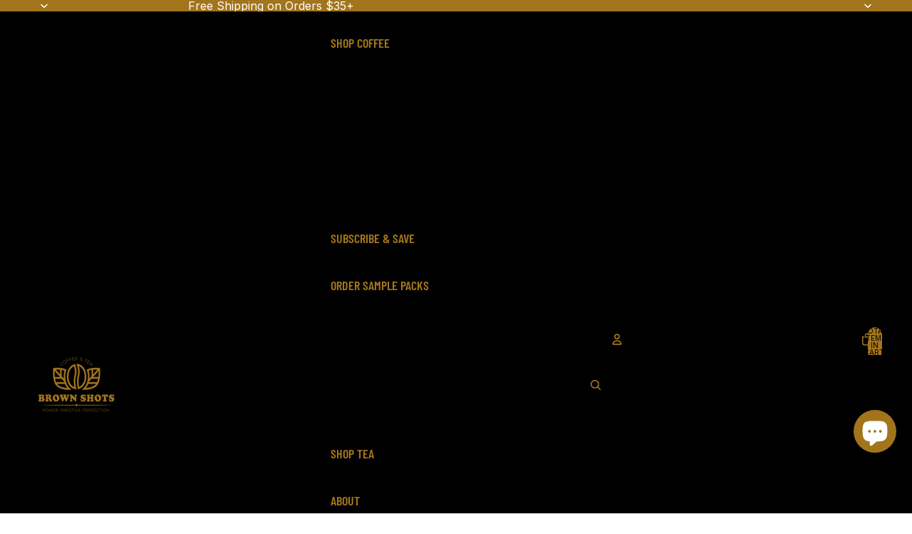

--- FILE ---
content_type: application/x-javascript
request_url: https://app.sealsubscriptions.com/shopify/public/status/shop/brownshotscoffee.myshopify.com.js?1769314082
body_size: -346
content:
var sealsubscriptions_settings_updated='1762446029c';

--- FILE ---
content_type: text/plain; charset=utf-8
request_url: https://sp-micro-proxy.b-cdn.net/micro?unique_id=brownshotscoffee.myshopify.com
body_size: 3616
content:
{"site":{"free_plan_limit_reached":false,"billing_status":"active","billing_active":true,"pricing_plan_required":false,"settings":{"proof_mobile_position":"Bottom","proof_desktop_position":"Bottom Left","proof_pop_size":"small","proof_start_delay_time":1,"proof_time_between":3,"proof_display_time":6,"proof_visible":false,"proof_cycle":true,"proof_mobile_enabled":true,"proof_desktop_enabled":true,"proof_tablet_enabled":true,"proof_locale":"en","proof_show_powered_by":false},"site_integrations":[{"id":"1372564","enabled":true,"integration":{"name":"Shopify Abandoned Cart","handle":"shopify_abandoned_cart","pro":true},"settings":{"proof_onclick_new_tab":null,"proof_exclude_pages":["cart"],"proof_include_pages":[],"proof_display_pages_mode":"excluded","proof_minimum_activity_sessions":2,"proof_height":110,"proof_bottom":15,"proof_top":10,"proof_right":15,"proof_left":10,"proof_background_color":"#fff","proof_background_image_url":"","proof_font_color":"#333","proof_border_radius":8,"proof_padding_top":0,"proof_padding_bottom":0,"proof_padding_left":8,"proof_padding_right":16,"proof_icon_color":null,"proof_icon_background_color":null,"proof_hours_before_obscure":20,"proof_minimum_review_rating":5,"proof_highlights_color":"#F89815","proof_display_review":true,"proof_show_review_on_hover":false,"proof_summary_time_range":1440,"proof_summary_minimum_count":10,"proof_show_media":true,"proof_show_message":true,"proof_media_url":null,"proof_media_position":"top","proof_nudge_click_url":null,"proof_icon_url":null,"proof_icon_mode":null,"proof_icon_enabled":false},"template":{"id":"184","body":{"top":"You left something in your cart!","middle":"Visit cart to complete your purchase."},"raw_body":"<top>You left something in your cart!</top><middle>Visit cart to complete your purchase.</middle>","locale":"en"}},{"id":"355339","enabled":true,"integration":{"name":"Shopify Purchase","handle":"shopify_api_purchase","pro":false},"settings":{"proof_onclick_new_tab":null,"proof_exclude_pages":null,"proof_include_pages":[],"proof_display_pages_mode":"excluded","proof_minimum_activity_sessions":null,"proof_height":85,"proof_bottom":10,"proof_top":10,"proof_right":10,"proof_left":10,"proof_background_color":"#FFFFFF","proof_background_image_url":null,"proof_font_color":"#825A44","proof_border_radius":40,"proof_padding_top":0,"proof_padding_bottom":0,"proof_padding_left":8,"proof_padding_right":16,"proof_icon_color":null,"proof_icon_background_color":null,"proof_hours_before_obscure":48,"proof_minimum_review_rating":5,"proof_highlights_color":"#fdcb6e","proof_display_review":true,"proof_show_review_on_hover":true,"proof_summary_time_range":1440,"proof_summary_minimum_count":10,"proof_show_media":false,"proof_show_message":false,"proof_media_url":null,"proof_media_position":null,"proof_nudge_click_url":null,"proof_icon_url":null,"proof_icon_mode":null,"proof_icon_enabled":false},"template":{"id":"4","body":{"top":"{{first_name}} in {{city}}, {{province}} {{country}}","middle":"Purchased {{product_title}}"},"raw_body":"<top>{{first_name}} in {{city}}, {{province}} {{country}}</top><middle>Purchased {{product_title}}</middle>","locale":"en"}},{"id":"355338","enabled":true,"integration":{"name":"Shopify Add To Cart","handle":"shopify_storefront_add_to_cart","pro":false},"settings":{"proof_onclick_new_tab":null,"proof_exclude_pages":null,"proof_include_pages":[],"proof_display_pages_mode":"excluded","proof_minimum_activity_sessions":null,"proof_height":85,"proof_bottom":10,"proof_top":10,"proof_right":10,"proof_left":10,"proof_background_color":"#FFFFFF","proof_background_image_url":null,"proof_font_color":"#825A44","proof_border_radius":40,"proof_padding_top":0,"proof_padding_bottom":0,"proof_padding_left":8,"proof_padding_right":16,"proof_icon_color":null,"proof_icon_background_color":null,"proof_hours_before_obscure":48,"proof_minimum_review_rating":5,"proof_highlights_color":"#fdcb6e","proof_display_review":true,"proof_show_review_on_hover":true,"proof_summary_time_range":1440,"proof_summary_minimum_count":10,"proof_show_media":false,"proof_show_message":false,"proof_media_url":null,"proof_media_position":null,"proof_nudge_click_url":null,"proof_icon_url":null,"proof_icon_mode":null,"proof_icon_enabled":false},"template":{"id":"36","body":{"top":"{{first_name}} in {{city}}, {{province}} {{country}}","middle":"Added to Cart {{product_title}}"},"raw_body":"<top>{{first_name}} in {{city}}, {{province}} {{country}}</top><middle>Added to Cart {{product_title}}</middle>","locale":"en"}}],"events":[{"id":"243728740","created_at":null,"variables":{"first_name":"Someone","city":"Helsinki","province":"Uusimaa","province_code":"18","country":"Finland","country_code":"FI","product_title":"Matcha"},"click_url":"https://www.brownshots.com/products/matcha","image_url":"https://cdn.shopify.com/s/files/1/0438/1337/2064/files/kraft_blank_final_latest_6daa818b-df83-4f06-8e6a-57e5d6e6dfff.jpg?v=1762051471","product":{"id":"65068236","product_id":"15218209816736","title":"Matcha","created_at":"2025-11-02T02:44:30.832Z","updated_at":"2025-11-13T01:15:36.328Z","published_at":"2025-11-02T02:44:29.000Z"},"site_integration":{"id":"355338","enabled":true,"integration":{"name":"Shopify Add To Cart","handle":"shopify_storefront_add_to_cart","pro":false},"template":{"id":"36","body":{"top":"{{first_name}} in {{city}}, {{province}} {{country}}","middle":"Added to Cart {{product_title}}"},"raw_body":"<top>{{first_name}} in {{city}}, {{province}} {{country}}</top><middle>Added to Cart {{product_title}}</middle>","locale":"en"}}},{"id":"241872567","created_at":null,"variables":{"first_name":"Someone","city":"Helsinki","province":"Uusimaa","province_code":"18","country":"Finland","country_code":"FI","product_title":"Matcha"},"click_url":"https://www.brownshots.com/products/matcha","image_url":"https://cdn.shopify.com/s/files/1/0438/1337/2064/files/kraft_blank_final_latest_6daa818b-df83-4f06-8e6a-57e5d6e6dfff.jpg?v=1762051471","product":{"id":"65068236","product_id":"15218209816736","title":"Matcha","created_at":"2025-11-02T02:44:30.832Z","updated_at":"2025-11-13T01:15:36.328Z","published_at":"2025-11-02T02:44:29.000Z"},"site_integration":{"id":"355338","enabled":true,"integration":{"name":"Shopify Add To Cart","handle":"shopify_storefront_add_to_cart","pro":false},"template":{"id":"36","body":{"top":"{{first_name}} in {{city}}, {{province}} {{country}}","middle":"Added to Cart {{product_title}}"},"raw_body":"<top>{{first_name}} in {{city}}, {{province}} {{country}}</top><middle>Added to Cart {{product_title}}</middle>","locale":"en"}}},{"id":"241213935","created_at":null,"variables":{"first_name":"Someone","city":"Warsaw","province":"Mazovia","province_code":"14","country":"Poland","country_code":"PL","product_title":"Mocha"},"click_url":"https://www.brownshots.com/products/mocha","image_url":"https://cdn.shopify.com/s/files/1/0438/1337/2064/files/label2_on_bag_193b5bfd-fab6-499c-b756-641c7a2a7dc2.jpg?v=1762051303","product":{"id":"65068218","product_id":"15218208407712","title":"Mocha","created_at":"2025-11-02T02:41:42.684Z","updated_at":"2025-11-13T01:15:27.495Z","published_at":"2025-11-02T02:41:41.000Z"},"site_integration":{"id":"355338","enabled":true,"integration":{"name":"Shopify Add To Cart","handle":"shopify_storefront_add_to_cart","pro":false},"template":{"id":"36","body":{"top":"{{first_name}} in {{city}}, {{province}} {{country}}","middle":"Added to Cart {{product_title}}"},"raw_body":"<top>{{first_name}} in {{city}}, {{province}} {{country}}</top><middle>Added to Cart {{product_title}}</middle>","locale":"en"}}},{"id":"239460767","created_at":null,"variables":{"first_name":"Someone","city":"Islamabad","province":"Islamabad","province_code":"IS","country":"Pakistan","country_code":"PK","product_title":"Bali Coffee Pods"},"click_url":"https://www.brownshots.com/products/bali-coffee-pods","image_url":"https://cdn.shopify.com/s/files/1/0438/1337/2064/files/label2_on_bag_20adbd4b-afb4-4be9-bead-c60ef0109124.jpg?v=1762051026","product":{"id":"65068191","product_id":"15218206441632","title":"Bali Coffee Pods","created_at":"2025-11-02T02:37:05.561Z","updated_at":"2025-11-13T01:15:13.743Z","published_at":"2025-11-02T02:37:04.000Z"},"site_integration":{"id":"355338","enabled":true,"integration":{"name":"Shopify Add To Cart","handle":"shopify_storefront_add_to_cart","pro":false},"template":{"id":"36","body":{"top":"{{first_name}} in {{city}}, {{province}} {{country}}","middle":"Added to Cart {{product_title}}"},"raw_body":"<top>{{first_name}} in {{city}}, {{province}} {{country}}</top><middle>Added to Cart {{product_title}}</middle>","locale":"en"}}},{"id":"239373206","created_at":null,"variables":{"first_name":"Someone","city":"Karachi","province":"Sindh","province_code":"SD","country":"Pakistan","country_code":"PK","product_title":"Uganda"},"click_url":"https://www.brownshots.com/products/uganda","image_url":"https://cdn.shopify.com/s/files/1/0438/1337/2064/files/label2_on_bag_d17a1d24-8319-4474-995c-5bc47833a199.jpg?v=1762051032","product":{"id":"65068192","product_id":"15218206507168","title":"Uganda","created_at":"2025-11-02T02:37:12.423Z","updated_at":"2025-11-13T01:15:14.729Z","published_at":"2025-11-02T02:37:11.000Z"},"site_integration":{"id":"355338","enabled":true,"integration":{"name":"Shopify Add To Cart","handle":"shopify_storefront_add_to_cart","pro":false},"template":{"id":"36","body":{"top":"{{first_name}} in {{city}}, {{province}} {{country}}","middle":"Added to Cart {{product_title}}"},"raw_body":"<top>{{first_name}} in {{city}}, {{province}} {{country}}</top><middle>Added to Cart {{product_title}}</middle>","locale":"en"}}},{"id":"237870464","created_at":null,"variables":{"first_name":"Someone","city":"Miami","province":"Florida","province_code":"FL","country":"United States","country_code":"US","product_title":"MINI MANUAL COFFEE GRINDER"},"click_url":"https://www.brownshots.com/products/portable-manual-coffee-grinder","image_url":"https://cdn.shopify.com/s/files/1/0438/1337/2064/products/product-image-1392741009.jpg?v=1595891055","product":{"id":"31022902","product_id":"5429632139424","title":"MINI MANUAL COFFEE GRINDER","created_at":"2020-07-26T15:19:28.000Z","updated_at":"2025-11-05T21:03:23.421Z","published_at":"2024-01-29T21:17:59.000Z"},"site_integration":{"id":"355338","enabled":true,"integration":{"name":"Shopify Add To Cart","handle":"shopify_storefront_add_to_cart","pro":false},"template":{"id":"36","body":{"top":"{{first_name}} in {{city}}, {{province}} {{country}}","middle":"Added to Cart {{product_title}}"},"raw_body":"<top>{{first_name}} in {{city}}, {{province}} {{country}}</top><middle>Added to Cart {{product_title}}</middle>","locale":"en"}}},{"id":"219830997","created_at":null,"variables":{"first_name":"Someone","city":"Mountain View","province":"California","province_code":"CA","country":"United States","country_code":"US","product_title":"PORTABLE ESPRESSO MAKER"},"click_url":"https://www.brownshots.com/products/2-in-1-capsule-ground-mini-espresso","image_url":"https://cdn.shopify.com/s/files/1/0438/1337/2064/products/product-image-1429824449.jpg?v=1595890572","product":{"id":"31022856","product_id":"5429632303264","title":"PORTABLE ESPRESSO MAKER","created_at":"2020-07-26T15:19:28.000Z","updated_at":"2025-11-05T21:01:45.099Z","published_at":"2024-01-29T21:17:57.000Z"},"site_integration":{"id":"355338","enabled":true,"integration":{"name":"Shopify Add To Cart","handle":"shopify_storefront_add_to_cart","pro":false},"template":{"id":"36","body":{"top":"{{first_name}} in {{city}}, {{province}} {{country}}","middle":"Added to Cart {{product_title}}"},"raw_body":"<top>{{first_name}} in {{city}}, {{province}} {{country}}</top><middle>Added to Cart {{product_title}}</middle>","locale":"en"}}},{"id":"210422540","created_at":null,"variables":{"first_name":"Someone","city":"Mountain View","province":"California","province_code":"CA","country":"United States","country_code":"US","product_title":"SUNDAY COFFEE MUG"},"click_url":"https://www.brownshots.com/products/sunday-coffee-mug","image_url":"https://cdn.shopify.com/s/files/1/0438/1337/2064/products/product-image-1438591325.jpg?v=1595891223","product":{"id":"31022909","product_id":"5429119484064","title":"SUNDAY COFFEE MUG","created_at":"2020-07-26T11:03:49.000Z","updated_at":"2025-03-01T10:29:04.778Z","published_at":"2024-01-29T21:18:01.000Z"},"site_integration":{"id":"355338","enabled":true,"integration":{"name":"Shopify Add To Cart","handle":"shopify_storefront_add_to_cart","pro":false},"template":{"id":"36","body":{"top":"{{first_name}} in {{city}}, {{province}} {{country}}","middle":"Added to Cart {{product_title}}"},"raw_body":"<top>{{first_name}} in {{city}}, {{province}} {{country}}</top><middle>Added to Cart {{product_title}}</middle>","locale":"en"}}},{"id":"208462694","created_at":null,"variables":{"first_name":"Someone","city":"Mountain View","province":"California","province_code":"CA","country":"United States","country_code":"US","product_title":"SUNDAY COFFEE MUG"},"click_url":"https://www.brownshots.com/products/sunday-coffee-mug","image_url":"https://cdn.shopify.com/s/files/1/0438/1337/2064/products/product-image-1438591325.jpg?v=1595891223","product":{"id":"31022909","product_id":"5429119484064","title":"SUNDAY COFFEE MUG","created_at":"2020-07-26T11:03:49.000Z","updated_at":"2025-03-01T10:29:04.778Z","published_at":"2024-01-29T21:18:01.000Z"},"site_integration":{"id":"355338","enabled":true,"integration":{"name":"Shopify Add To Cart","handle":"shopify_storefront_add_to_cart","pro":false},"template":{"id":"36","body":{"top":"{{first_name}} in {{city}}, {{province}} {{country}}","middle":"Added to Cart {{product_title}}"},"raw_body":"<top>{{first_name}} in {{city}}, {{province}} {{country}}</top><middle>Added to Cart {{product_title}}</middle>","locale":"en"}}},{"id":"199999895","created_at":null,"variables":{"first_name":"Someone","city":"Mountain View","province":"California","province_code":"CA","country":"United States","country_code":"US","product_title":"HUB DESIGN TRAVEL MUG"},"click_url":"https://www.brownshots.com/products/hub-design-travel-mug","image_url":"https://cdn.shopify.com/s/files/1/0438/1337/2064/products/product-image-1452662746.jpg?v=1595890918","product":{"id":"31022891","product_id":"5429119352992","title":"HUB DESIGN TRAVEL MUG","created_at":"2020-07-26T11:03:49.000Z","updated_at":"2025-12-24T03:39:18.760Z","published_at":null},"site_integration":{"id":"355338","enabled":true,"integration":{"name":"Shopify Add To Cart","handle":"shopify_storefront_add_to_cart","pro":false},"template":{"id":"36","body":{"top":"{{first_name}} in {{city}}, {{province}} {{country}}","middle":"Added to Cart {{product_title}}"},"raw_body":"<top>{{first_name}} in {{city}}, {{province}} {{country}}</top><middle>Added to Cart {{product_title}}</middle>","locale":"en"}}},{"id":"199999495","created_at":null,"variables":{"first_name":"Someone","city":"Mountain View","province":"California","province_code":"CA","country":"United States","country_code":"US","product_title":"HUB DESIGN TRAVEL MUG"},"click_url":"https://www.brownshots.com/products/hub-design-travel-mug","image_url":"https://cdn.shopify.com/s/files/1/0438/1337/2064/products/product-image-1452662746.jpg?v=1595890918","product":{"id":"31022891","product_id":"5429119352992","title":"HUB DESIGN TRAVEL MUG","created_at":"2020-07-26T11:03:49.000Z","updated_at":"2025-12-24T03:39:18.760Z","published_at":null},"site_integration":{"id":"355338","enabled":true,"integration":{"name":"Shopify Add To Cart","handle":"shopify_storefront_add_to_cart","pro":false},"template":{"id":"36","body":{"top":"{{first_name}} in {{city}}, {{province}} {{country}}","middle":"Added to Cart {{product_title}}"},"raw_body":"<top>{{first_name}} in {{city}}, {{province}} {{country}}</top><middle>Added to Cart {{product_title}}</middle>","locale":"en"}}},{"id":"199981989","created_at":null,"variables":{"first_name":"Someone","city":"Mountain View","province":"California","province_code":"CA","country":"United States","country_code":"US","product_title":"SLIM STRAIGHT COFFEE FLASK"},"click_url":"https://www.brownshots.com/products/slim-straight-coffee-flask","image_url":"https://cdn.shopify.com/s/files/1/0438/1337/2064/products/product-image-1435757726.jpg?v=1595891143","product":{"id":"31022905","product_id":"5429119418528","title":"SLIM STRAIGHT COFFEE FLASK","created_at":"2020-07-26T11:03:49.000Z","updated_at":"2025-03-01T10:29:04.757Z","published_at":"2024-01-29T21:18:05.000Z"},"site_integration":{"id":"355338","enabled":true,"integration":{"name":"Shopify Add To Cart","handle":"shopify_storefront_add_to_cart","pro":false},"template":{"id":"36","body":{"top":"{{first_name}} in {{city}}, {{province}} {{country}}","middle":"Added to Cart {{product_title}}"},"raw_body":"<top>{{first_name}} in {{city}}, {{province}} {{country}}</top><middle>Added to Cart {{product_title}}</middle>","locale":"en"}}},{"id":"199981767","created_at":null,"variables":{"first_name":"Someone","city":"Mountain View","province":"California","province_code":"CA","country":"United States","country_code":"US","product_title":"SLIM STRAIGHT COFFEE FLASK"},"click_url":"https://www.brownshots.com/products/slim-straight-coffee-flask","image_url":"https://cdn.shopify.com/s/files/1/0438/1337/2064/products/product-image-1435757726.jpg?v=1595891143","product":{"id":"31022905","product_id":"5429119418528","title":"SLIM STRAIGHT COFFEE FLASK","created_at":"2020-07-26T11:03:49.000Z","updated_at":"2025-03-01T10:29:04.757Z","published_at":"2024-01-29T21:18:05.000Z"},"site_integration":{"id":"355338","enabled":true,"integration":{"name":"Shopify Add To Cart","handle":"shopify_storefront_add_to_cart","pro":false},"template":{"id":"36","body":{"top":"{{first_name}} in {{city}}, {{province}} {{country}}","middle":"Added to Cart {{product_title}}"},"raw_body":"<top>{{first_name}} in {{city}}, {{province}} {{country}}</top><middle>Added to Cart {{product_title}}</middle>","locale":"en"}}},{"id":"197990978","created_at":null,"variables":{"first_name":"Miles","city":"ATLANTA","province":"Georgia","province_code":"GA","country":"United States","country_code":"US","product_title":"HUB DESIGN TRAVEL MUG"},"click_url":"https://www.brownshots.com/products/hub-design-travel-mug","image_url":"https://cdn.shopify.com/s/files/1/0438/1337/2064/products/product-image-1452662746.jpg?v=1595890918","product":{"id":"31022891","product_id":"5429119352992","title":"HUB DESIGN TRAVEL MUG","created_at":"2020-07-26T11:03:49.000Z","updated_at":"2025-12-24T03:39:18.760Z","published_at":null},"site_integration":{"id":"355339","enabled":true,"integration":{"name":"Shopify Purchase","handle":"shopify_api_purchase","pro":false},"template":{"id":"4","body":{"top":"{{first_name}} in {{city}}, {{province}} {{country}}","middle":"Purchased {{product_title}}"},"raw_body":"<top>{{first_name}} in {{city}}, {{province}} {{country}}</top><middle>Purchased {{product_title}}</middle>","locale":"en"}}},{"id":"191228969","created_at":null,"variables":{"first_name":"Someone","city":"Serilingampalle (M)","province":"Telangana","province_code":"TS","country":"India","country_code":"IN","product":{"id":31022891,"product_id":5429119352992,"shopify_domain":"brownshotscoffee.myshopify.com","title":"HUB DESIGN TRAVEL MUG","created_at":"2020-07-26T11:03:49.000Z","updated_at":"2023-11-24T03:01:21.000Z","handle":"hub-design-travel-mug","published_at":"2020-07-26T11:03:49.000Z","published_scope":"web","variants":[],"images":[],"image":{"id":18085356798112,"product_id":5429119352992,"src":"https://cdn.shopify.com/s/files/1/0438/1337/2064/products/product-image-1452662746.jpg?v=1595890918","height":800,"width":800},"tags":"","deleted_at":null,"shopify_created_at":"2020-07-26T11:03:49.000Z","shopify_updated_at":"2023-11-24T03:01:21.000Z"},"product_title":"HUB DESIGN TRAVEL MUG"},"click_url":"https://www.brownshots.com/products/hub-design-travel-mug","image_url":"https://cdn.shopify.com/s/files/1/0438/1337/2064/products/product-image-1452662746.jpg?v=1595890918","product":{"id":"31022891","product_id":"5429119352992","title":"HUB DESIGN TRAVEL MUG","created_at":"2020-07-26T11:03:49.000Z","updated_at":"2025-12-24T03:39:18.760Z","published_at":null},"site_integration":{"id":"355338","enabled":true,"integration":{"name":"Shopify Add To Cart","handle":"shopify_storefront_add_to_cart","pro":false},"template":{"id":"36","body":{"top":"{{first_name}} in {{city}}, {{province}} {{country}}","middle":"Added to Cart {{product_title}}"},"raw_body":"<top>{{first_name}} in {{city}}, {{province}} {{country}}</top><middle>Added to Cart {{product_title}}</middle>","locale":"en"}}},{"id":"189273428","created_at":null,"variables":{"first_name":"Corey","city":"Baltimore","province":"Maryland","province_code":"MD","country":"United States","country_code":"US","product_title":"SEMI-AUTOMATIC PORTABLE EXPRESSO MACHINE"},"click_url":"https://www.brownshots.com/products/semi-automatic-portable-expresso-machine","image_url":"https://cdn.shopify.com/s/files/1/0438/1337/2064/products/product-image-1405535119.jpg?v=1595891117","product":{"id":"31022907","product_id":"5429632204960","title":"SEMI-AUTOMATIC PORTABLE EXPRESSO MACHINE","created_at":"2020-07-26T15:19:28.000Z","updated_at":"2026-01-13T03:39:44.716Z","published_at":null},"site_integration":{"id":"355339","enabled":true,"integration":{"name":"Shopify Purchase","handle":"shopify_api_purchase","pro":false},"template":{"id":"4","body":{"top":"{{first_name}} in {{city}}, {{province}} {{country}}","middle":"Purchased {{product_title}}"},"raw_body":"<top>{{first_name}} in {{city}}, {{province}} {{country}}</top><middle>Purchased {{product_title}}</middle>","locale":"en"}}},{"id":"174137853","created_at":null,"variables":{"first_name":"Patricia","city":"Katy","province":"Texas","province_code":"TX","country":"United States","country_code":"US","product_title":"Stainless Steel Coffee Pot"},"click_url":"https://www.brownshots.com/products/stainless-steel-coffee-pot","image_url":"https://cdn.shopify.com/s/files/1/0438/1337/2064/products/product-image-1429226512.jpg?v=1602157873","product":{"id":"34206713","product_id":"5733731532960","title":"Stainless Steel Coffee Pot","created_at":"2020-10-05T09:12:16.000Z","updated_at":"2025-10-22T03:40:48.030Z","published_at":null},"site_integration":{"id":"355339","enabled":true,"integration":{"name":"Shopify Purchase","handle":"shopify_api_purchase","pro":false},"template":{"id":"4","body":{"top":"{{first_name}} in {{city}}, {{province}} {{country}}","middle":"Purchased {{product_title}}"},"raw_body":"<top>{{first_name}} in {{city}}, {{province}} {{country}}</top><middle>Purchased {{product_title}}</middle>","locale":"en"}}},{"id":"174006398","created_at":null,"variables":{"first_name":"Naiara","city":"Fort Lauderdale","province":"Florida","province_code":"FL","country":"United States","country_code":"US","product":{"id":31022907,"product_id":5429632204960,"shopify_domain":"brownshotscoffee.myshopify.com","title":"SEMI-AUTOMATIC PORTABLE EXPRESSO MACHINE","created_at":"2020-07-26T15:19:28.000Z","updated_at":"2023-12-29T03:50:21.000Z","handle":"semi-automatic-portable-expresso-machine","published_at":"2021-11-07T10:08:44.000Z","published_scope":"web","variants":[],"images":[],"image":{"id":18088257650848,"product_id":5429632204960,"src":"https://cdn.shopify.com/s/files/1/0438/1337/2064/products/product-image-1405535119.jpg?v=1595891117","height":800,"width":800},"tags":"","deleted_at":null,"shopify_created_at":"2020-07-26T15:19:28.000Z","shopify_updated_at":"2023-12-29T03:50:21.000Z"},"product_title":"SEMI-AUTOMATIC PORTABLE EXPRESSO MACHINE"},"click_url":"https://www.brownshots.com/products/semi-automatic-portable-expresso-machine","image_url":"https://cdn.shopify.com/s/files/1/0438/1337/2064/products/product-image-1405535119.jpg?v=1595891117","product":{"id":"31022907","product_id":"5429632204960","title":"SEMI-AUTOMATIC PORTABLE EXPRESSO MACHINE","created_at":"2020-07-26T15:19:28.000Z","updated_at":"2026-01-13T03:39:44.716Z","published_at":null},"site_integration":{"id":"355339","enabled":true,"integration":{"name":"Shopify Purchase","handle":"shopify_api_purchase","pro":false},"template":{"id":"4","body":{"top":"{{first_name}} in {{city}}, {{province}} {{country}}","middle":"Purchased {{product_title}}"},"raw_body":"<top>{{first_name}} in {{city}}, {{province}} {{country}}</top><middle>Purchased {{product_title}}</middle>","locale":"en"}}},{"id":"173961235","created_at":null,"variables":{"first_name":"Blair","city":"Marina","province":"California","province_code":"CA","country":"United States","country_code":"US","product":{"id":34206713,"product_id":5733731532960,"shopify_domain":"brownshotscoffee.myshopify.com","title":"Stainless Steel Coffee Pot","created_at":"2020-10-05T09:12:16.000Z","updated_at":"2023-11-12T03:31:56.000Z","handle":"stainless-steel-coffee-pot","published_at":"2020-10-05T09:12:16.000Z","published_scope":"web","variants":[],"images":[],"image":{"id":19509561229472,"product_id":5733731532960,"src":"https://cdn.shopify.com/s/files/1/0438/1337/2064/products/product-image-1429226512.jpg?v=1602157873","height":1000,"width":1000},"tags":"","deleted_at":null,"shopify_created_at":"2020-10-05T09:12:16.000Z","shopify_updated_at":"2023-11-12T03:31:56.000Z"},"product_title":"Stainless Steel Coffee Pot"},"click_url":"https://www.brownshots.com/products/stainless-steel-coffee-pot","image_url":"https://cdn.shopify.com/s/files/1/0438/1337/2064/products/product-image-1429226512.jpg?v=1602157873","product":{"id":"34206713","product_id":"5733731532960","title":"Stainless Steel Coffee Pot","created_at":"2020-10-05T09:12:16.000Z","updated_at":"2025-10-22T03:40:48.030Z","published_at":null},"site_integration":{"id":"355339","enabled":true,"integration":{"name":"Shopify Purchase","handle":"shopify_api_purchase","pro":false},"template":{"id":"4","body":{"top":"{{first_name}} in {{city}}, {{province}} {{country}}","middle":"Purchased {{product_title}}"},"raw_body":"<top>{{first_name}} in {{city}}, {{province}} {{country}}</top><middle>Purchased {{product_title}}</middle>","locale":"en"}}},{"id":"173880794","created_at":null,"variables":{"first_name":"Charees","city":"Parker","province":"Colorado","province_code":"CO","country":"United States","country_code":"US","product":{"id":31022907,"product_id":5429632204960,"shopify_domain":"brownshotscoffee.myshopify.com","title":"SEMI-AUTOMATIC PORTABLE EXPRESSO MACHINE","created_at":"2020-07-26T15:19:28.000Z","updated_at":"2023-12-29T03:50:21.000Z","handle":"semi-automatic-portable-expresso-machine","published_at":"2021-11-07T10:08:44.000Z","published_scope":"web","variants":[],"images":[],"image":{"id":18088257650848,"product_id":5429632204960,"src":"https://cdn.shopify.com/s/files/1/0438/1337/2064/products/product-image-1405535119.jpg?v=1595891117","height":800,"width":800},"tags":"","deleted_at":null,"shopify_created_at":"2020-07-26T15:19:28.000Z","shopify_updated_at":"2023-12-29T03:50:21.000Z"},"product_title":"SEMI-AUTOMATIC PORTABLE EXPRESSO MACHINE"},"click_url":"https://www.brownshots.com/products/semi-automatic-portable-expresso-machine","image_url":"https://cdn.shopify.com/s/files/1/0438/1337/2064/products/product-image-1405535119.jpg?v=1595891117","product":{"id":"31022907","product_id":"5429632204960","title":"SEMI-AUTOMATIC PORTABLE EXPRESSO MACHINE","created_at":"2020-07-26T15:19:28.000Z","updated_at":"2026-01-13T03:39:44.716Z","published_at":null},"site_integration":{"id":"355339","enabled":true,"integration":{"name":"Shopify Purchase","handle":"shopify_api_purchase","pro":false},"template":{"id":"4","body":{"top":"{{first_name}} in {{city}}, {{province}} {{country}}","middle":"Purchased {{product_title}}"},"raw_body":"<top>{{first_name}} in {{city}}, {{province}} {{country}}</top><middle>Purchased {{product_title}}</middle>","locale":"en"}}},{"id":"173874606","created_at":null,"variables":{"first_name":"Gracie","city":"Shelbyville","province":"Kentucky","province_code":"KY","country":"United States","country_code":"US","product":{"id":31022907,"product_id":5429632204960,"shopify_domain":"brownshotscoffee.myshopify.com","title":"SEMI-AUTOMATIC PORTABLE EXPRESSO MACHINE","created_at":"2020-07-26T15:19:28.000Z","updated_at":"2023-12-29T03:50:21.000Z","handle":"semi-automatic-portable-expresso-machine","published_at":"2021-11-07T10:08:44.000Z","published_scope":"web","variants":[],"images":[],"image":{"id":18088257650848,"product_id":5429632204960,"src":"https://cdn.shopify.com/s/files/1/0438/1337/2064/products/product-image-1405535119.jpg?v=1595891117","height":800,"width":800},"tags":"","deleted_at":null,"shopify_created_at":"2020-07-26T15:19:28.000Z","shopify_updated_at":"2023-12-29T03:50:21.000Z"},"product_title":"SEMI-AUTOMATIC PORTABLE EXPRESSO MACHINE"},"click_url":"https://www.brownshots.com/products/semi-automatic-portable-expresso-machine","image_url":"https://cdn.shopify.com/s/files/1/0438/1337/2064/products/product-image-1405535119.jpg?v=1595891117","product":{"id":"31022907","product_id":"5429632204960","title":"SEMI-AUTOMATIC PORTABLE EXPRESSO MACHINE","created_at":"2020-07-26T15:19:28.000Z","updated_at":"2026-01-13T03:39:44.716Z","published_at":null},"site_integration":{"id":"355339","enabled":true,"integration":{"name":"Shopify Purchase","handle":"shopify_api_purchase","pro":false},"template":{"id":"4","body":{"top":"{{first_name}} in {{city}}, {{province}} {{country}}","middle":"Purchased {{product_title}}"},"raw_body":"<top>{{first_name}} in {{city}}, {{province}} {{country}}</top><middle>Purchased {{product_title}}</middle>","locale":"en"}}},{"id":"173859468","created_at":null,"variables":{"first_name":"Caden","city":"Niles","province":"Ohio","province_code":"OH","country":"United States","country_code":"US","product":{"id":31022907,"product_id":5429632204960,"shopify_domain":"brownshotscoffee.myshopify.com","title":"SEMI-AUTOMATIC PORTABLE EXPRESSO MACHINE","created_at":"2020-07-26T15:19:28.000Z","updated_at":"2023-12-29T03:50:21.000Z","handle":"semi-automatic-portable-expresso-machine","published_at":"2021-11-07T10:08:44.000Z","published_scope":"web","variants":[],"images":[],"image":{"id":18088257650848,"product_id":5429632204960,"src":"https://cdn.shopify.com/s/files/1/0438/1337/2064/products/product-image-1405535119.jpg?v=1595891117","height":800,"width":800},"tags":"","deleted_at":null,"shopify_created_at":"2020-07-26T15:19:28.000Z","shopify_updated_at":"2023-12-29T03:50:21.000Z"},"product_title":"SEMI-AUTOMATIC PORTABLE EXPRESSO MACHINE"},"click_url":"https://www.brownshots.com/products/semi-automatic-portable-expresso-machine","image_url":"https://cdn.shopify.com/s/files/1/0438/1337/2064/products/product-image-1405535119.jpg?v=1595891117","product":{"id":"31022907","product_id":"5429632204960","title":"SEMI-AUTOMATIC PORTABLE EXPRESSO MACHINE","created_at":"2020-07-26T15:19:28.000Z","updated_at":"2026-01-13T03:39:44.716Z","published_at":null},"site_integration":{"id":"355339","enabled":true,"integration":{"name":"Shopify Purchase","handle":"shopify_api_purchase","pro":false},"template":{"id":"4","body":{"top":"{{first_name}} in {{city}}, {{province}} {{country}}","middle":"Purchased {{product_title}}"},"raw_body":"<top>{{first_name}} in {{city}}, {{province}} {{country}}</top><middle>Purchased {{product_title}}</middle>","locale":"en"}}},{"id":"173839179","created_at":null,"variables":{"first_name":"Sabrina","city":"Accord","province":"New York","province_code":"NY","country":"United States","country_code":"US","product":{"id":31022907,"product_id":5429632204960,"shopify_domain":"brownshotscoffee.myshopify.com","title":"SEMI-AUTOMATIC PORTABLE EXPRESSO MACHINE","created_at":"2020-07-26T15:19:28.000Z","updated_at":"2023-12-29T03:50:21.000Z","handle":"semi-automatic-portable-expresso-machine","published_at":"2021-11-07T10:08:44.000Z","published_scope":"web","variants":[],"images":[],"image":{"id":18088257650848,"product_id":5429632204960,"src":"https://cdn.shopify.com/s/files/1/0438/1337/2064/products/product-image-1405535119.jpg?v=1595891117","height":800,"width":800},"tags":"","deleted_at":null,"shopify_created_at":"2020-07-26T15:19:28.000Z","shopify_updated_at":"2023-12-29T03:50:21.000Z"},"product_title":"SEMI-AUTOMATIC PORTABLE EXPRESSO MACHINE"},"click_url":"https://www.brownshots.com/products/semi-automatic-portable-expresso-machine","image_url":"https://cdn.shopify.com/s/files/1/0438/1337/2064/products/product-image-1405535119.jpg?v=1595891117","product":{"id":"31022907","product_id":"5429632204960","title":"SEMI-AUTOMATIC PORTABLE EXPRESSO MACHINE","created_at":"2020-07-26T15:19:28.000Z","updated_at":"2026-01-13T03:39:44.716Z","published_at":null},"site_integration":{"id":"355339","enabled":true,"integration":{"name":"Shopify Purchase","handle":"shopify_api_purchase","pro":false},"template":{"id":"4","body":{"top":"{{first_name}} in {{city}}, {{province}} {{country}}","middle":"Purchased {{product_title}}"},"raw_body":"<top>{{first_name}} in {{city}}, {{province}} {{country}}</top><middle>Purchased {{product_title}}</middle>","locale":"en"}}},{"id":"173837250","created_at":null,"variables":{"first_name":"Akshay","city":"Los Angeles","province":"California","province_code":"CA","country":"United States","country_code":"US","product":{"id":34206713,"product_id":5733731532960,"shopify_domain":"brownshotscoffee.myshopify.com","title":"Stainless Steel Coffee Pot","created_at":"2020-10-05T09:12:16.000Z","updated_at":"2023-11-12T03:31:56.000Z","handle":"stainless-steel-coffee-pot","published_at":"2020-10-05T09:12:16.000Z","published_scope":"web","variants":[],"images":[],"image":{"id":19509561229472,"product_id":5733731532960,"src":"https://cdn.shopify.com/s/files/1/0438/1337/2064/products/product-image-1429226512.jpg?v=1602157873","height":1000,"width":1000},"tags":"","deleted_at":null,"shopify_created_at":"2020-10-05T09:12:16.000Z","shopify_updated_at":"2023-11-12T03:31:56.000Z"},"product_title":"Stainless Steel Coffee Pot"},"click_url":"https://www.brownshots.com/products/stainless-steel-coffee-pot","image_url":"https://cdn.shopify.com/s/files/1/0438/1337/2064/products/product-image-1429226512.jpg?v=1602157873","product":{"id":"34206713","product_id":"5733731532960","title":"Stainless Steel Coffee Pot","created_at":"2020-10-05T09:12:16.000Z","updated_at":"2025-10-22T03:40:48.030Z","published_at":null},"site_integration":{"id":"355339","enabled":true,"integration":{"name":"Shopify Purchase","handle":"shopify_api_purchase","pro":false},"template":{"id":"4","body":{"top":"{{first_name}} in {{city}}, {{province}} {{country}}","middle":"Purchased {{product_title}}"},"raw_body":"<top>{{first_name}} in {{city}}, {{province}} {{country}}</top><middle>Purchased {{product_title}}</middle>","locale":"en"}}},{"id":"151231859","created_at":null,"variables":{"first_name":"K.","city":"Defiance","province":"Missouri","province_code":"MO","country":"United States","country_code":"US","product":{"id":31022891,"product_id":5429119352992,"shopify_domain":"brownshotscoffee.myshopify.com","title":"HUB DESIGN TRAVEL MUG","created_at":"2020-07-26T11:03:49.000Z","updated_at":"2023-07-12T12:05:35.754Z","handle":"hub-design-travel-mug","published_at":"2020-07-26T11:03:49.000Z","published_scope":"web","variants":[],"images":[],"image":{"id":18085356798112,"product_id":5429119352992,"src":"https://cdn.shopify.com/s/files/1/0438/1337/2064/products/product-image-1452662746.jpg?v=1595890918","height":800,"width":800},"tags":"","deleted_at":null,"shopify_created_at":"2020-07-26T11:03:49.000Z","shopify_updated_at":"2023-05-21T05:13:57.000Z"},"product_title":"HUB DESIGN TRAVEL MUG"},"click_url":"https://www.brownshots.com/products/hub-design-travel-mug","image_url":"https://cdn.shopify.com/s/files/1/0438/1337/2064/products/product-image-1452662746.jpg?v=1595890918","product":{"id":"31022891","product_id":"5429119352992","title":"HUB DESIGN TRAVEL MUG","created_at":"2020-07-26T11:03:49.000Z","updated_at":"2025-12-24T03:39:18.760Z","published_at":null},"site_integration":{"id":"355339","enabled":true,"integration":{"name":"Shopify Purchase","handle":"shopify_api_purchase","pro":false},"template":{"id":"4","body":{"top":"{{first_name}} in {{city}}, {{province}} {{country}}","middle":"Purchased {{product_title}}"},"raw_body":"<top>{{first_name}} in {{city}}, {{province}} {{country}}</top><middle>Purchased {{product_title}}</middle>","locale":"en"}}}]}}

--- FILE ---
content_type: text/javascript; charset=utf-8
request_url: https://www.brownshots.com/products/max-caf-blend.js
body_size: 682
content:
{"id":15218207424672,"title":"Max Caf Blend","handle":"max-caf-blend","description":"High caffeine blend of coffee. Tanzania and India Robusta","published_at":"2025-11-01T22:39:13-04:00","created_at":"2025-11-01T22:39:12-04:00","vendor":"Brown Shots Coffee","type":"","tags":["blend","Medium-Light"],"price":1999,"price_min":1999,"price_max":16999,"available":true,"price_varies":true,"compare_at_price":null,"compare_at_price_min":0,"compare_at_price_max":0,"compare_at_price_varies":false,"variants":[{"id":52997498142880,"title":"Coarse \/ 12oz","option1":"Coarse","option2":"12oz","option3":null,"sku":"TVARMAX CAF BLEND-CO-NA-12OZ","requires_shipping":true,"taxable":true,"featured_image":null,"available":true,"name":"Max Caf Blend - Coarse \/ 12oz","public_title":"Coarse \/ 12oz","options":["Coarse","12oz"],"price":1999,"weight":397,"compare_at_price":null,"inventory_management":"dripshipper","barcode":null,"requires_selling_plan":false,"selling_plan_allocations":[]},{"id":52997498175648,"title":"Coarse \/ 1 LB","option1":"Coarse","option2":"1 LB","option3":null,"sku":"TVARMAX CAF BLEND-CO-NA-1LB","requires_shipping":true,"taxable":true,"featured_image":null,"available":true,"name":"Max Caf Blend - Coarse \/ 1 LB","public_title":"Coarse \/ 1 LB","options":["Coarse","1 LB"],"price":2799,"weight":510,"compare_at_price":null,"inventory_management":"dripshipper","barcode":null,"requires_selling_plan":false,"selling_plan_allocations":[]},{"id":52997498208416,"title":"Coarse \/ 2 LB","option1":"Coarse","option2":"2 LB","option3":null,"sku":"TVARMAX CAF BLEND-CO-NA-2LB","requires_shipping":true,"taxable":true,"featured_image":null,"available":true,"name":"Max Caf Blend - Coarse \/ 2 LB","public_title":"Coarse \/ 2 LB","options":["Coarse","2 LB"],"price":4799,"weight":1021,"compare_at_price":null,"inventory_management":"dripshipper","barcode":null,"requires_selling_plan":false,"selling_plan_allocations":[]},{"id":52997498241184,"title":"Coarse \/ 5 LB","option1":"Coarse","option2":"5 LB","option3":null,"sku":"TVARMAX CAF BLEND-CO-NA-5LB","requires_shipping":true,"taxable":true,"featured_image":null,"available":true,"name":"Max Caf Blend - Coarse \/ 5 LB","public_title":"Coarse \/ 5 LB","options":["Coarse","5 LB"],"price":8499,"weight":2722,"compare_at_price":null,"inventory_management":"dripshipper","barcode":null,"requires_selling_plan":false,"selling_plan_allocations":[]},{"id":52997498273952,"title":"Coarse \/ 12 LB","option1":"Coarse","option2":"12 LB","option3":null,"sku":"TVARMAX CAF BLEND-CO-NA-12LB","requires_shipping":true,"taxable":true,"featured_image":null,"available":true,"name":"Max Caf Blend - Coarse \/ 12 LB","public_title":"Coarse \/ 12 LB","options":["Coarse","12 LB"],"price":16999,"weight":7257,"compare_at_price":null,"inventory_management":"dripshipper","barcode":null,"requires_selling_plan":false,"selling_plan_allocations":[]},{"id":52997498306720,"title":"Espresso \/ 12oz","option1":"Espresso","option2":"12oz","option3":null,"sku":"TVARMAX CAF BLEND-ES-NA-12OZ","requires_shipping":true,"taxable":true,"featured_image":null,"available":true,"name":"Max Caf Blend - Espresso \/ 12oz","public_title":"Espresso \/ 12oz","options":["Espresso","12oz"],"price":1999,"weight":397,"compare_at_price":null,"inventory_management":"dripshipper","barcode":null,"requires_selling_plan":false,"selling_plan_allocations":[]},{"id":52997498339488,"title":"Espresso \/ 1 LB","option1":"Espresso","option2":"1 LB","option3":null,"sku":"TVARMAX CAF BLEND-ES-NA-1LB","requires_shipping":true,"taxable":true,"featured_image":null,"available":true,"name":"Max Caf Blend - Espresso \/ 1 LB","public_title":"Espresso \/ 1 LB","options":["Espresso","1 LB"],"price":2799,"weight":510,"compare_at_price":null,"inventory_management":"dripshipper","barcode":null,"requires_selling_plan":false,"selling_plan_allocations":[]},{"id":52997498372256,"title":"Espresso \/ 2 LB","option1":"Espresso","option2":"2 LB","option3":null,"sku":"TVARMAX CAF BLEND-ES-NA-2LB","requires_shipping":true,"taxable":true,"featured_image":null,"available":true,"name":"Max Caf Blend - Espresso \/ 2 LB","public_title":"Espresso \/ 2 LB","options":["Espresso","2 LB"],"price":4799,"weight":1021,"compare_at_price":null,"inventory_management":"dripshipper","barcode":null,"requires_selling_plan":false,"selling_plan_allocations":[]},{"id":52997498405024,"title":"Espresso \/ 5 LB","option1":"Espresso","option2":"5 LB","option3":null,"sku":"TVARMAX CAF BLEND-ES-NA-5LB","requires_shipping":true,"taxable":true,"featured_image":null,"available":true,"name":"Max Caf Blend - Espresso \/ 5 LB","public_title":"Espresso \/ 5 LB","options":["Espresso","5 LB"],"price":8499,"weight":2722,"compare_at_price":null,"inventory_management":"dripshipper","barcode":null,"requires_selling_plan":false,"selling_plan_allocations":[]},{"id":52997498437792,"title":"Espresso \/ 12 LB","option1":"Espresso","option2":"12 LB","option3":null,"sku":"TVARMAX CAF BLEND-ES-NA-12LB","requires_shipping":true,"taxable":true,"featured_image":null,"available":true,"name":"Max Caf Blend - Espresso \/ 12 LB","public_title":"Espresso \/ 12 LB","options":["Espresso","12 LB"],"price":16999,"weight":7257,"compare_at_price":null,"inventory_management":"dripshipper","barcode":null,"requires_selling_plan":false,"selling_plan_allocations":[]},{"id":52997498470560,"title":"Standard \/ 12oz","option1":"Standard","option2":"12oz","option3":null,"sku":"TVARMAX CAF BLEND-ST-NA-12OZ","requires_shipping":true,"taxable":true,"featured_image":null,"available":true,"name":"Max Caf Blend - Standard \/ 12oz","public_title":"Standard \/ 12oz","options":["Standard","12oz"],"price":1999,"weight":397,"compare_at_price":null,"inventory_management":"dripshipper","barcode":null,"requires_selling_plan":false,"selling_plan_allocations":[]},{"id":52997498503328,"title":"Standard \/ 1 LB","option1":"Standard","option2":"1 LB","option3":null,"sku":"TVARMAX CAF BLEND-ST-NA-1LB","requires_shipping":true,"taxable":true,"featured_image":null,"available":true,"name":"Max Caf Blend - Standard \/ 1 LB","public_title":"Standard \/ 1 LB","options":["Standard","1 LB"],"price":2799,"weight":510,"compare_at_price":null,"inventory_management":"dripshipper","barcode":null,"requires_selling_plan":false,"selling_plan_allocations":[]},{"id":52997498536096,"title":"Standard \/ 2 LB","option1":"Standard","option2":"2 LB","option3":null,"sku":"TVARMAX CAF BLEND-ST-NA-2LB","requires_shipping":true,"taxable":true,"featured_image":null,"available":true,"name":"Max Caf Blend - Standard \/ 2 LB","public_title":"Standard \/ 2 LB","options":["Standard","2 LB"],"price":4799,"weight":1021,"compare_at_price":null,"inventory_management":"dripshipper","barcode":null,"requires_selling_plan":false,"selling_plan_allocations":[]},{"id":52997498568864,"title":"Standard \/ 5 LB","option1":"Standard","option2":"5 LB","option3":null,"sku":"TVARMAX CAF BLEND-ST-NA-5LB","requires_shipping":true,"taxable":true,"featured_image":null,"available":true,"name":"Max Caf Blend - Standard \/ 5 LB","public_title":"Standard \/ 5 LB","options":["Standard","5 LB"],"price":8499,"weight":2722,"compare_at_price":null,"inventory_management":"dripshipper","barcode":null,"requires_selling_plan":false,"selling_plan_allocations":[]},{"id":52997498601632,"title":"Standard \/ 12 LB","option1":"Standard","option2":"12 LB","option3":null,"sku":"TVARMAX CAF BLEND-ST-NA-12LB","requires_shipping":true,"taxable":true,"featured_image":null,"available":true,"name":"Max Caf Blend - Standard \/ 12 LB","public_title":"Standard \/ 12 LB","options":["Standard","12 LB"],"price":16999,"weight":7257,"compare_at_price":null,"inventory_management":"dripshipper","barcode":null,"requires_selling_plan":false,"selling_plan_allocations":[]},{"id":52997498634400,"title":"Whole Bean \/ 12oz","option1":"Whole Bean","option2":"12oz","option3":null,"sku":"TVARMAX CAF BLEND-WH-NA-12OZ","requires_shipping":true,"taxable":true,"featured_image":null,"available":true,"name":"Max Caf Blend - Whole Bean \/ 12oz","public_title":"Whole Bean \/ 12oz","options":["Whole Bean","12oz"],"price":1999,"weight":397,"compare_at_price":null,"inventory_management":"dripshipper","barcode":null,"requires_selling_plan":false,"selling_plan_allocations":[]},{"id":52997498667168,"title":"Whole Bean \/ 1 LB","option1":"Whole Bean","option2":"1 LB","option3":null,"sku":"TVARMAX CAF BLEND-WH-NA-1LB","requires_shipping":true,"taxable":true,"featured_image":null,"available":true,"name":"Max Caf Blend - Whole Bean \/ 1 LB","public_title":"Whole Bean \/ 1 LB","options":["Whole Bean","1 LB"],"price":2799,"weight":510,"compare_at_price":null,"inventory_management":"dripshipper","barcode":null,"requires_selling_plan":false,"selling_plan_allocations":[]},{"id":52997498699936,"title":"Whole Bean \/ 2 LB","option1":"Whole Bean","option2":"2 LB","option3":null,"sku":"TVARMAX CAF BLEND-WH-NA-2LB","requires_shipping":true,"taxable":true,"featured_image":null,"available":true,"name":"Max Caf Blend - Whole Bean \/ 2 LB","public_title":"Whole Bean \/ 2 LB","options":["Whole Bean","2 LB"],"price":4799,"weight":1021,"compare_at_price":null,"inventory_management":"dripshipper","barcode":null,"requires_selling_plan":false,"selling_plan_allocations":[]},{"id":52997498732704,"title":"Whole Bean \/ 5 LB","option1":"Whole Bean","option2":"5 LB","option3":null,"sku":"TVARMAX CAF BLEND-WH-NA-5LB","requires_shipping":true,"taxable":true,"featured_image":null,"available":true,"name":"Max Caf Blend - Whole Bean \/ 5 LB","public_title":"Whole Bean \/ 5 LB","options":["Whole Bean","5 LB"],"price":8499,"weight":2722,"compare_at_price":null,"inventory_management":"dripshipper","barcode":null,"requires_selling_plan":false,"selling_plan_allocations":[]},{"id":52997498765472,"title":"Whole Bean \/ 12 LB","option1":"Whole Bean","option2":"12 LB","option3":null,"sku":"TVARMAX CAF BLEND-WH-NA-12LB","requires_shipping":true,"taxable":true,"featured_image":null,"available":true,"name":"Max Caf Blend - Whole Bean \/ 12 LB","public_title":"Whole Bean \/ 12 LB","options":["Whole Bean","12 LB"],"price":16999,"weight":7257,"compare_at_price":null,"inventory_management":"dripshipper","barcode":null,"requires_selling_plan":false,"selling_plan_allocations":[]}],"images":["\/\/cdn.shopify.com\/s\/files\/1\/0438\/1337\/2064\/files\/label2_on_bag_55471ce8-bad3-48bc-8a1f-d699a66188a9.jpg?v=1762051155"],"featured_image":"\/\/cdn.shopify.com\/s\/files\/1\/0438\/1337\/2064\/files\/label2_on_bag_55471ce8-bad3-48bc-8a1f-d699a66188a9.jpg?v=1762051155","options":[{"name":"Grind","position":1,"values":["Coarse","Espresso","Standard","Whole Bean"]},{"name":"Size","position":2,"values":["12oz","1 LB","2 LB","5 LB","12 LB"]}],"url":"\/products\/max-caf-blend","media":[{"alt":"Max Caf Blend - Brown Shots Coffee","id":38551055106208,"position":1,"preview_image":{"aspect_ratio":1.0,"height":1500,"width":1500,"src":"https:\/\/cdn.shopify.com\/s\/files\/1\/0438\/1337\/2064\/files\/label2_on_bag_55471ce8-bad3-48bc-8a1f-d699a66188a9.jpg?v=1762051155"},"aspect_ratio":1.0,"height":1500,"media_type":"image","src":"https:\/\/cdn.shopify.com\/s\/files\/1\/0438\/1337\/2064\/files\/label2_on_bag_55471ce8-bad3-48bc-8a1f-d699a66188a9.jpg?v=1762051155","width":1500}],"requires_selling_plan":false,"selling_plan_groups":[]}

--- FILE ---
content_type: application/x-javascript
request_url: https://app.sealsubscriptions.com/shopify/public/status/shop/brownshotscoffee.myshopify.com.js?1769314074
body_size: -155
content:
var sealsubscriptions_settings_updated='1762446029c';